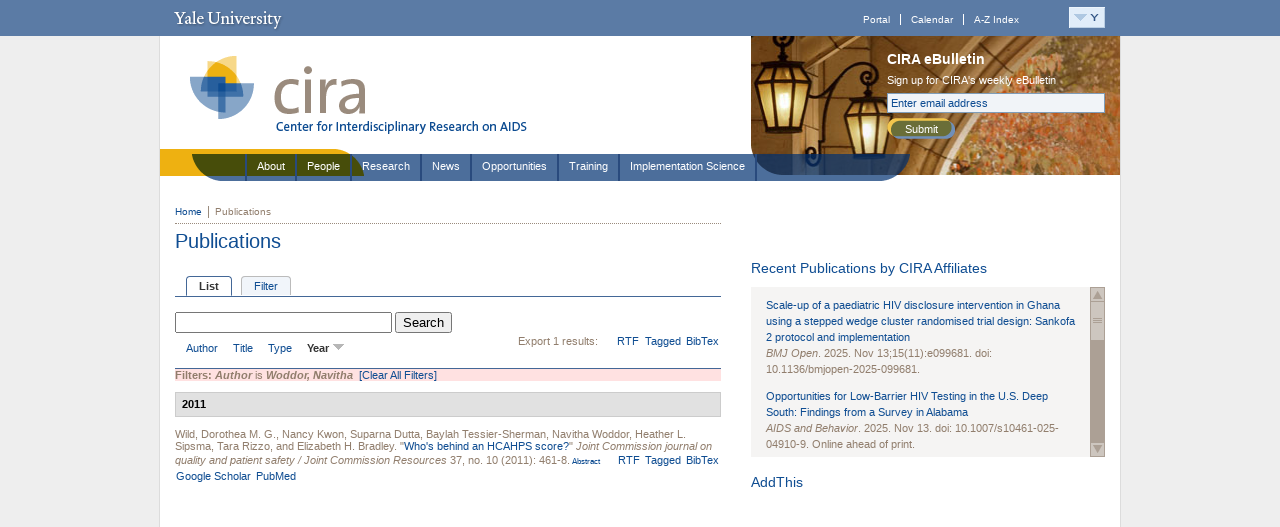

--- FILE ---
content_type: text/css
request_url: https://cira.yale.edu/sites/default/files/css_injector_23.css?a
body_size: -378
content:
#column-wrap{padding-top:8px;}